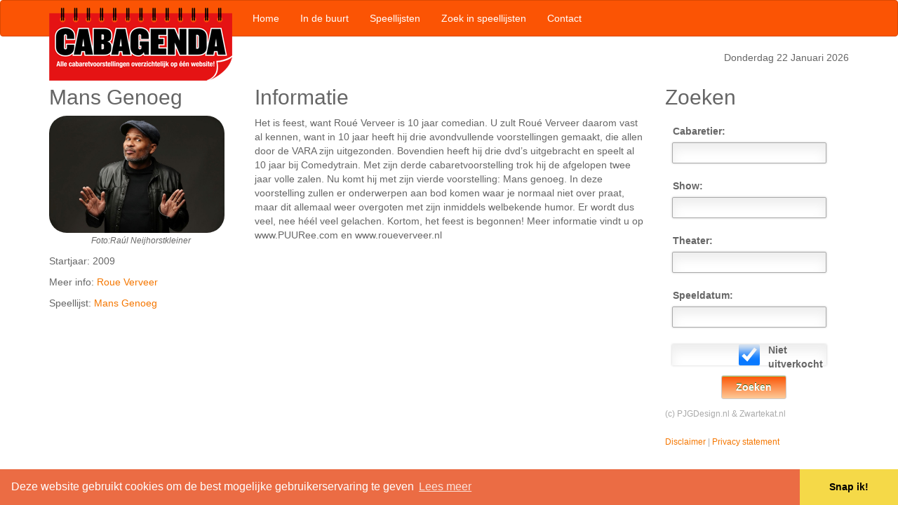

--- FILE ---
content_type: text/html; charset=UTF-8
request_url: https://www.cabagenda.nl/voorstelling.php?id=578
body_size: 3145
content:

<!DOCTYPE html>
<html lang="nl">
<head>
    <title>Mans Genoeg - informatie - Cabagenda.nl</title>
  
  <meta charset="utf-8">
  <meta name="viewport" content="width=device-width, initial-scale=1">
  <meta name="generator" content="Pleurhetmaarophetweb-o-matic" />
  <meta name="description" content="Cabagenda - alle cabaretvoorstellingen overzichtelijk op 1 website" />
  <meta name="author" content="ZK Produkties, PJGDesign.nl" />
  <meta name="robots" content="index, follow, noarchive" />
  <meta http-equiv="expires" content="Tue, 20 Aug 1900 14:25:27 GMT" />
  <meta name="MSSmartTagsPreventParsing" content="true" />

  <link rel="apple-touch-icon" href="/touch-icon.png">
  <link rel="apple-touch-icon" sizes="76x76" href="/touch-icon-ipad.png">
  <link rel="apple-touch-icon" sizes="120x120" href="/touch-icon-iphone-retina.png">
  <link rel="apple-touch-icon" sizes="152x152" href="/touch-icon-ipad-retina.png">
  <meta name="msapplication-TileImage" content="/touch-icon.png"/>
  <meta name="msapplication-TileColor" content="#fb5404"/>

  <link rel="stylesheet" href="css/bootstrap.min.css">
  <link rel="stylesheet" href="css/jquery-ui.min.css">
  <link rel="stylesheet" href="css/cabagenda.css">
  <link href="https://addtocalendar.com/atc/1.5/atc-style-blue.css" rel="stylesheet" type="text/css">

  <script src="css/jquery-3.1.1.min.js"></script>
  
  <script src="css/jquery-ui.min.js"></script>

  <script type="text/javascript">
    if (typeof $.widget !== 'undefined') {
      $.widget.bridge('uitooltip', $.ui.tooltip);
      $.widget.bridge('uibutton', $.ui.button);
    }
  </script>

  <script src="css/bootstrap.min.js"></script>

  
  <script type="text/javascript">
    // tracking code
    $(document).ready(function(){
      $('a.track_this_link').click(function() {
        $.post("tracker.php", {id:this.id});
        return true;
      });
    });

    function checkEnter(e){
      var characterCode;
      if(e && e.which){ characterCode = e.which; }
      else { characterCode = event.keyCode; }     
      if(characterCode == 13){
        document.forms[0].submit();
        return false;
      }
      return true;
    }

    function toUnicode(elmnt,content){
      if (content.length==elmnt.maxLength){
        next=elmnt.tabIndex;
        if (next<document.forms[0].elements.length){
          document.forms[0].elements[next].focus();
        }
      }
    }
  </script>

  <script async type="text/javascript" src="includes/EO.js"></script>
  <link rel="alternate" type="application/rss+xml" title="Cabagenda Nieuws" href="http://www.cabagenda.nl/rss.php" />

  <link rel="stylesheet" type="text/css" href="//cdnjs.cloudflare.com/ajax/libs/cookieconsent2/3.0.3/cookieconsent.min.css" />
  <script src="//cdnjs.cloudflare.com/ajax/libs/cookieconsent2/3.0.3/cookieconsent.min.js"></script>
  <script>
    window.addEventListener("load", function(){
      window.cookieconsent.initialise({
        "palette": {
          "popup": { "background": "#eb6c44", "text": "#ffffff" },
          "button": { "background": "#f5d948" }
        },
        "theme": "edgeless",
        "content": {
          "message": "Deze website gebruikt cookies om de best mogelijke gebruikerservaring te geven",
          "dismiss": "Snap ik!",
          "link": "Lees meer",
          "href": "/privacy.php"
        }
      })
    });
  </script>

  <script async src="https://www.googletagmanager.com/gtag/js?id=G-SE0SCX562K"></script>
  <script>
    window.dataLayer = window.dataLayer || [];
    function gtag(){dataLayer.push(arguments);}
    gtag('js', new Date());
    gtag('config', 'G-SE0SCX562K');
  </script>
</head>

<body>

<nav class="navbar navbar-default">
  <div class="container navbar-static-top">
    <div class="navbar-header">
      <button type="button" class="navbar-toggle collapsed" data-toggle="collapse" data-target="#bs-example-navbar-collapse-1" aria-expanded="false">
        <span class="sr-only">Toggle navigation</span>
        <span class="icon-bar"></span>
        <span class="icon-bar"></span>
        <span class="icon-bar"></span>
      </button>
      <a class="navbar-brand visible-xs" href="index.php"><img class="img-responsive" alt="Logo xs" src="interface/logo_header.xs.png"></a>
      <a class="navbar-brand visible-sm" href="index.php"><img class="img-responsive" alt="Logo sm" src="interface/logo_header.sm.png"></a>
      <a class="navbar-brand visible-md" href="index.php"><img class="img-responsive" alt="Logo md" src="interface/logo_header.md.png"></a>
      <a class="navbar-brand visible-lg" href="index.php"><img class="img-responsive" alt="Logo lg" src="interface/logo_header.lg.png"></a>
    </div>

    <div class="collapse navbar-collapse" id="bs-example-navbar-collapse-1">
      <ul class="nav navbar-nav">
        <li><a href="index.php">Home</a></li>
        <li><a href="dichtbij.php">In de buurt</a></li>
        <li class="hidden-xs"><a href="speellijsten.php">Speellijsten</a></li>
        <li><a href="search.php">Zoek in speellijsten</a></li>
        <li><a href="contactmij.php">Contact</a></li>
      </ul>
    </div></div></nav>

<div class="container">
  <p class="text-right">Donderdag 22 Januari 2026</p>
  <div class="row"><div class="col-md-3">
	<h2>Mans Genoeg</h2>
	<img style="border-radius: 25px;" width="250" src="artist/174.jpg" ALT="PUURee">
	<p align="center"><small><i>Foto:Raúl Neijhorstkleiner</i></small></p>
	<p>Startjaar: 2009</p>
	<p>Meer info: <a href="artist.php?id=174" id='show578' class='track_this_link'>Roue Verveer</a>
	<p>Speellijst: <a href="speellijst.php?show=578">Mans Genoeg</a></p>
</div>
<div class="col-md-6">
	<h2>Informatie</h2>

<p>Het is feest, want Roué Verveer is 10 jaar comedian.

U zult Roué Verveer daarom vast al kennen, want in 10 jaar heeft hij drie avondvullende voorstellingen gemaakt, die allen door de VARA zijn uitgezonden. Bovendien heeft hij drie dvd’s uitgebracht en speelt al 10 jaar bij Comedytrain.

Met zijn derde cabaretvoorstelling trok hij de afgelopen twee jaar volle zalen. Nu komt hij met zijn vierde voorstelling: Mans genoeg. 

In deze voorstelling zullen er onderwerpen aan bod komen waar je normaal niet over praat, maar dit allemaal weer overgoten met zijn inmiddels welbekende humor. Er wordt dus veel, nee héél veel gelachen. 

Kortom, het feest is begonnen!

Meer informatie vindt u op www.PUURee.com en www.roueverveer.nl

</p></div>

<div class="col-md-3">
<h2>Zoeken</h2>

<script>
  $( function() {
    $( "#VrstDatum" ).datepicker({
      showOtherMonths: true,
      selectOtherMonths: true,
      dateFormat: "dd-mm-yy"
    });
  } );
</script>

<!-- Content - zoeken -->
<form action="search.php" class="contact_form" action="" method="post" name="zoek">
	<ul>
		<li>
	<!-- Content - zoeken - Cabaretier -->
	<label for="Cabaretier">Cabaretier:</label>
	<input type="text" tabindex="1" id="zoekinput" onKeyPress="checkEnter(event)" name="Cabaretier" class="zoekveld" value ="" />
	</li>
	<li>
	<!-- Content - zoeken - Show -->
	<label for="Show">Show:</label>
	<input type="text" tabindex="2" name="Show" onKeyPress="checkEnter(event)" class="zoekveld" value ="" />
	</li>
	<li>
	<!-- Content - zoeken - Theater -->
	<label for="Theater">Theater:</label>
	<input type="text" tabindex="3" name="Theater" onKeyPress="checkEnter(event)" class="zoekveld" value ="" />
	</li>
	<li>
	<!-- Content - zoeken - Datum -->
	<label for="VrstDatum">Speeldatum:</label>
	<input type="text" tabindex="4" id="VrstDatum" name="VrstDatum" onKeyPress="checkEnter(event)" class="zoekveld" value ="" />
	</li>
	<li>
	<!-- Content - zoeken - Uitverkocht -->
	<div class="row">
		<div class="col-md-6">
			<input type="checkbox" name="Uitverkocht" id="Uitverkocht" value="vink" checked />	
		</div>		
		<div class="col-md-6">
			<label for="Uitverkocht">Niet uitverkocht</label>
		</div>
	</div>
	<input type="hidden" value=1 name="Send" />

	<!-- Content - zoeken - Button -->
	<button onclick="zoek.submit();" class="submit" id="submit">Zoeken</button>
	</form>

<p class="text-muted"><small>(c) PJGDesign.nl & Zwartekat.nl<br /><br /><a href="disclaimer.php">Disclaimer</a> | <a href="privacy.php">Privacy statement</a>
	</div>

<!-- Footer -->

<!-- Build the page in 0.001647949218750 seconds -->
</div>

<script>
(function() {
    function decode(e) {
        var r = parseInt(e.substr(0, 2), 16),
            n = "",
            i;
        for (i = 2; i < e.length; i += 2) {
            n += String.fromCharCode(parseInt(e.substr(i, 2), 16) ^ r);
        }
        return n;
    }

    var elements = document.getElementsByClassName("__cf_email__");
    for (var j = 0; j < elements.length; j++) {
        var encoded = elements[j].getAttribute("data-cfemail");
        if (encoded) {
            var email = decode(encoded);
            elements[j].textContent = email;
            elements[j].href = "mailto:" + email;
        }
    }
})();
</script>


</body>
</html>